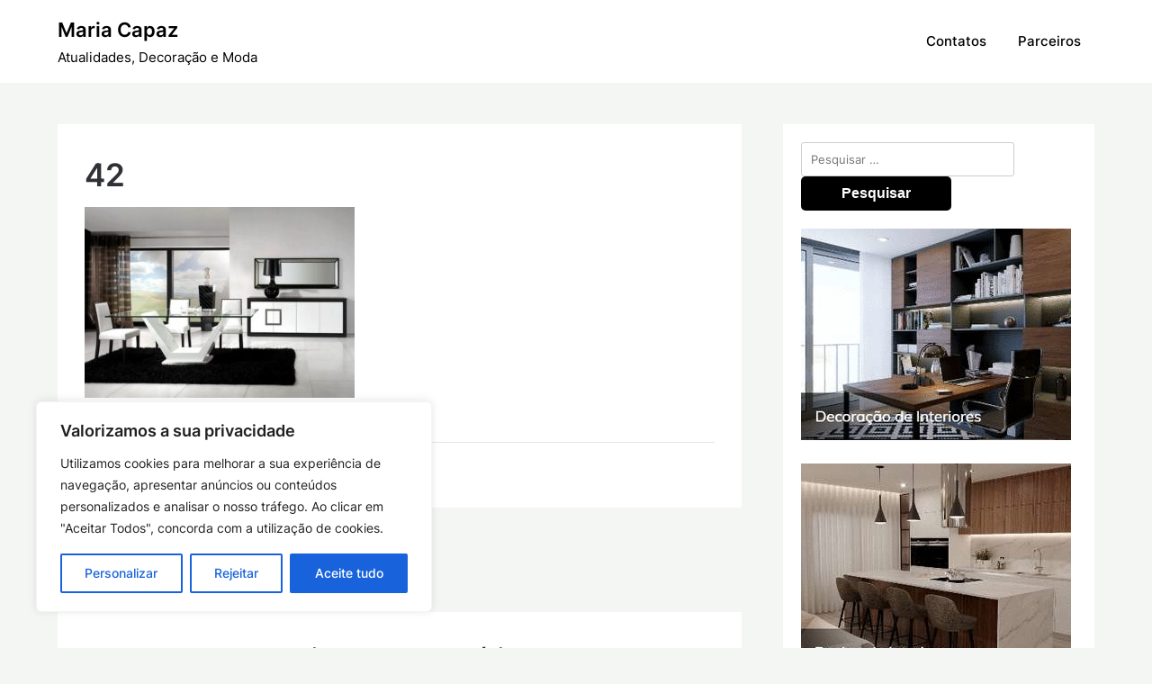

--- FILE ---
content_type: text/html; charset=utf-8
request_url: https://www.google.com/recaptcha/api2/anchor?ar=1&k=6LcJ0wohAAAAAH0uQsUyJ4rDEcvyPnuGffzRIkZr&co=aHR0cHM6Ly9tYXJpYWNhcGF6LnB0OjQ0Mw..&hl=en&v=PoyoqOPhxBO7pBk68S4YbpHZ&size=invisible&anchor-ms=20000&execute-ms=30000&cb=f79red5q7ilu
body_size: 48665
content:
<!DOCTYPE HTML><html dir="ltr" lang="en"><head><meta http-equiv="Content-Type" content="text/html; charset=UTF-8">
<meta http-equiv="X-UA-Compatible" content="IE=edge">
<title>reCAPTCHA</title>
<style type="text/css">
/* cyrillic-ext */
@font-face {
  font-family: 'Roboto';
  font-style: normal;
  font-weight: 400;
  font-stretch: 100%;
  src: url(//fonts.gstatic.com/s/roboto/v48/KFO7CnqEu92Fr1ME7kSn66aGLdTylUAMa3GUBHMdazTgWw.woff2) format('woff2');
  unicode-range: U+0460-052F, U+1C80-1C8A, U+20B4, U+2DE0-2DFF, U+A640-A69F, U+FE2E-FE2F;
}
/* cyrillic */
@font-face {
  font-family: 'Roboto';
  font-style: normal;
  font-weight: 400;
  font-stretch: 100%;
  src: url(//fonts.gstatic.com/s/roboto/v48/KFO7CnqEu92Fr1ME7kSn66aGLdTylUAMa3iUBHMdazTgWw.woff2) format('woff2');
  unicode-range: U+0301, U+0400-045F, U+0490-0491, U+04B0-04B1, U+2116;
}
/* greek-ext */
@font-face {
  font-family: 'Roboto';
  font-style: normal;
  font-weight: 400;
  font-stretch: 100%;
  src: url(//fonts.gstatic.com/s/roboto/v48/KFO7CnqEu92Fr1ME7kSn66aGLdTylUAMa3CUBHMdazTgWw.woff2) format('woff2');
  unicode-range: U+1F00-1FFF;
}
/* greek */
@font-face {
  font-family: 'Roboto';
  font-style: normal;
  font-weight: 400;
  font-stretch: 100%;
  src: url(//fonts.gstatic.com/s/roboto/v48/KFO7CnqEu92Fr1ME7kSn66aGLdTylUAMa3-UBHMdazTgWw.woff2) format('woff2');
  unicode-range: U+0370-0377, U+037A-037F, U+0384-038A, U+038C, U+038E-03A1, U+03A3-03FF;
}
/* math */
@font-face {
  font-family: 'Roboto';
  font-style: normal;
  font-weight: 400;
  font-stretch: 100%;
  src: url(//fonts.gstatic.com/s/roboto/v48/KFO7CnqEu92Fr1ME7kSn66aGLdTylUAMawCUBHMdazTgWw.woff2) format('woff2');
  unicode-range: U+0302-0303, U+0305, U+0307-0308, U+0310, U+0312, U+0315, U+031A, U+0326-0327, U+032C, U+032F-0330, U+0332-0333, U+0338, U+033A, U+0346, U+034D, U+0391-03A1, U+03A3-03A9, U+03B1-03C9, U+03D1, U+03D5-03D6, U+03F0-03F1, U+03F4-03F5, U+2016-2017, U+2034-2038, U+203C, U+2040, U+2043, U+2047, U+2050, U+2057, U+205F, U+2070-2071, U+2074-208E, U+2090-209C, U+20D0-20DC, U+20E1, U+20E5-20EF, U+2100-2112, U+2114-2115, U+2117-2121, U+2123-214F, U+2190, U+2192, U+2194-21AE, U+21B0-21E5, U+21F1-21F2, U+21F4-2211, U+2213-2214, U+2216-22FF, U+2308-230B, U+2310, U+2319, U+231C-2321, U+2336-237A, U+237C, U+2395, U+239B-23B7, U+23D0, U+23DC-23E1, U+2474-2475, U+25AF, U+25B3, U+25B7, U+25BD, U+25C1, U+25CA, U+25CC, U+25FB, U+266D-266F, U+27C0-27FF, U+2900-2AFF, U+2B0E-2B11, U+2B30-2B4C, U+2BFE, U+3030, U+FF5B, U+FF5D, U+1D400-1D7FF, U+1EE00-1EEFF;
}
/* symbols */
@font-face {
  font-family: 'Roboto';
  font-style: normal;
  font-weight: 400;
  font-stretch: 100%;
  src: url(//fonts.gstatic.com/s/roboto/v48/KFO7CnqEu92Fr1ME7kSn66aGLdTylUAMaxKUBHMdazTgWw.woff2) format('woff2');
  unicode-range: U+0001-000C, U+000E-001F, U+007F-009F, U+20DD-20E0, U+20E2-20E4, U+2150-218F, U+2190, U+2192, U+2194-2199, U+21AF, U+21E6-21F0, U+21F3, U+2218-2219, U+2299, U+22C4-22C6, U+2300-243F, U+2440-244A, U+2460-24FF, U+25A0-27BF, U+2800-28FF, U+2921-2922, U+2981, U+29BF, U+29EB, U+2B00-2BFF, U+4DC0-4DFF, U+FFF9-FFFB, U+10140-1018E, U+10190-1019C, U+101A0, U+101D0-101FD, U+102E0-102FB, U+10E60-10E7E, U+1D2C0-1D2D3, U+1D2E0-1D37F, U+1F000-1F0FF, U+1F100-1F1AD, U+1F1E6-1F1FF, U+1F30D-1F30F, U+1F315, U+1F31C, U+1F31E, U+1F320-1F32C, U+1F336, U+1F378, U+1F37D, U+1F382, U+1F393-1F39F, U+1F3A7-1F3A8, U+1F3AC-1F3AF, U+1F3C2, U+1F3C4-1F3C6, U+1F3CA-1F3CE, U+1F3D4-1F3E0, U+1F3ED, U+1F3F1-1F3F3, U+1F3F5-1F3F7, U+1F408, U+1F415, U+1F41F, U+1F426, U+1F43F, U+1F441-1F442, U+1F444, U+1F446-1F449, U+1F44C-1F44E, U+1F453, U+1F46A, U+1F47D, U+1F4A3, U+1F4B0, U+1F4B3, U+1F4B9, U+1F4BB, U+1F4BF, U+1F4C8-1F4CB, U+1F4D6, U+1F4DA, U+1F4DF, U+1F4E3-1F4E6, U+1F4EA-1F4ED, U+1F4F7, U+1F4F9-1F4FB, U+1F4FD-1F4FE, U+1F503, U+1F507-1F50B, U+1F50D, U+1F512-1F513, U+1F53E-1F54A, U+1F54F-1F5FA, U+1F610, U+1F650-1F67F, U+1F687, U+1F68D, U+1F691, U+1F694, U+1F698, U+1F6AD, U+1F6B2, U+1F6B9-1F6BA, U+1F6BC, U+1F6C6-1F6CF, U+1F6D3-1F6D7, U+1F6E0-1F6EA, U+1F6F0-1F6F3, U+1F6F7-1F6FC, U+1F700-1F7FF, U+1F800-1F80B, U+1F810-1F847, U+1F850-1F859, U+1F860-1F887, U+1F890-1F8AD, U+1F8B0-1F8BB, U+1F8C0-1F8C1, U+1F900-1F90B, U+1F93B, U+1F946, U+1F984, U+1F996, U+1F9E9, U+1FA00-1FA6F, U+1FA70-1FA7C, U+1FA80-1FA89, U+1FA8F-1FAC6, U+1FACE-1FADC, U+1FADF-1FAE9, U+1FAF0-1FAF8, U+1FB00-1FBFF;
}
/* vietnamese */
@font-face {
  font-family: 'Roboto';
  font-style: normal;
  font-weight: 400;
  font-stretch: 100%;
  src: url(//fonts.gstatic.com/s/roboto/v48/KFO7CnqEu92Fr1ME7kSn66aGLdTylUAMa3OUBHMdazTgWw.woff2) format('woff2');
  unicode-range: U+0102-0103, U+0110-0111, U+0128-0129, U+0168-0169, U+01A0-01A1, U+01AF-01B0, U+0300-0301, U+0303-0304, U+0308-0309, U+0323, U+0329, U+1EA0-1EF9, U+20AB;
}
/* latin-ext */
@font-face {
  font-family: 'Roboto';
  font-style: normal;
  font-weight: 400;
  font-stretch: 100%;
  src: url(//fonts.gstatic.com/s/roboto/v48/KFO7CnqEu92Fr1ME7kSn66aGLdTylUAMa3KUBHMdazTgWw.woff2) format('woff2');
  unicode-range: U+0100-02BA, U+02BD-02C5, U+02C7-02CC, U+02CE-02D7, U+02DD-02FF, U+0304, U+0308, U+0329, U+1D00-1DBF, U+1E00-1E9F, U+1EF2-1EFF, U+2020, U+20A0-20AB, U+20AD-20C0, U+2113, U+2C60-2C7F, U+A720-A7FF;
}
/* latin */
@font-face {
  font-family: 'Roboto';
  font-style: normal;
  font-weight: 400;
  font-stretch: 100%;
  src: url(//fonts.gstatic.com/s/roboto/v48/KFO7CnqEu92Fr1ME7kSn66aGLdTylUAMa3yUBHMdazQ.woff2) format('woff2');
  unicode-range: U+0000-00FF, U+0131, U+0152-0153, U+02BB-02BC, U+02C6, U+02DA, U+02DC, U+0304, U+0308, U+0329, U+2000-206F, U+20AC, U+2122, U+2191, U+2193, U+2212, U+2215, U+FEFF, U+FFFD;
}
/* cyrillic-ext */
@font-face {
  font-family: 'Roboto';
  font-style: normal;
  font-weight: 500;
  font-stretch: 100%;
  src: url(//fonts.gstatic.com/s/roboto/v48/KFO7CnqEu92Fr1ME7kSn66aGLdTylUAMa3GUBHMdazTgWw.woff2) format('woff2');
  unicode-range: U+0460-052F, U+1C80-1C8A, U+20B4, U+2DE0-2DFF, U+A640-A69F, U+FE2E-FE2F;
}
/* cyrillic */
@font-face {
  font-family: 'Roboto';
  font-style: normal;
  font-weight: 500;
  font-stretch: 100%;
  src: url(//fonts.gstatic.com/s/roboto/v48/KFO7CnqEu92Fr1ME7kSn66aGLdTylUAMa3iUBHMdazTgWw.woff2) format('woff2');
  unicode-range: U+0301, U+0400-045F, U+0490-0491, U+04B0-04B1, U+2116;
}
/* greek-ext */
@font-face {
  font-family: 'Roboto';
  font-style: normal;
  font-weight: 500;
  font-stretch: 100%;
  src: url(//fonts.gstatic.com/s/roboto/v48/KFO7CnqEu92Fr1ME7kSn66aGLdTylUAMa3CUBHMdazTgWw.woff2) format('woff2');
  unicode-range: U+1F00-1FFF;
}
/* greek */
@font-face {
  font-family: 'Roboto';
  font-style: normal;
  font-weight: 500;
  font-stretch: 100%;
  src: url(//fonts.gstatic.com/s/roboto/v48/KFO7CnqEu92Fr1ME7kSn66aGLdTylUAMa3-UBHMdazTgWw.woff2) format('woff2');
  unicode-range: U+0370-0377, U+037A-037F, U+0384-038A, U+038C, U+038E-03A1, U+03A3-03FF;
}
/* math */
@font-face {
  font-family: 'Roboto';
  font-style: normal;
  font-weight: 500;
  font-stretch: 100%;
  src: url(//fonts.gstatic.com/s/roboto/v48/KFO7CnqEu92Fr1ME7kSn66aGLdTylUAMawCUBHMdazTgWw.woff2) format('woff2');
  unicode-range: U+0302-0303, U+0305, U+0307-0308, U+0310, U+0312, U+0315, U+031A, U+0326-0327, U+032C, U+032F-0330, U+0332-0333, U+0338, U+033A, U+0346, U+034D, U+0391-03A1, U+03A3-03A9, U+03B1-03C9, U+03D1, U+03D5-03D6, U+03F0-03F1, U+03F4-03F5, U+2016-2017, U+2034-2038, U+203C, U+2040, U+2043, U+2047, U+2050, U+2057, U+205F, U+2070-2071, U+2074-208E, U+2090-209C, U+20D0-20DC, U+20E1, U+20E5-20EF, U+2100-2112, U+2114-2115, U+2117-2121, U+2123-214F, U+2190, U+2192, U+2194-21AE, U+21B0-21E5, U+21F1-21F2, U+21F4-2211, U+2213-2214, U+2216-22FF, U+2308-230B, U+2310, U+2319, U+231C-2321, U+2336-237A, U+237C, U+2395, U+239B-23B7, U+23D0, U+23DC-23E1, U+2474-2475, U+25AF, U+25B3, U+25B7, U+25BD, U+25C1, U+25CA, U+25CC, U+25FB, U+266D-266F, U+27C0-27FF, U+2900-2AFF, U+2B0E-2B11, U+2B30-2B4C, U+2BFE, U+3030, U+FF5B, U+FF5D, U+1D400-1D7FF, U+1EE00-1EEFF;
}
/* symbols */
@font-face {
  font-family: 'Roboto';
  font-style: normal;
  font-weight: 500;
  font-stretch: 100%;
  src: url(//fonts.gstatic.com/s/roboto/v48/KFO7CnqEu92Fr1ME7kSn66aGLdTylUAMaxKUBHMdazTgWw.woff2) format('woff2');
  unicode-range: U+0001-000C, U+000E-001F, U+007F-009F, U+20DD-20E0, U+20E2-20E4, U+2150-218F, U+2190, U+2192, U+2194-2199, U+21AF, U+21E6-21F0, U+21F3, U+2218-2219, U+2299, U+22C4-22C6, U+2300-243F, U+2440-244A, U+2460-24FF, U+25A0-27BF, U+2800-28FF, U+2921-2922, U+2981, U+29BF, U+29EB, U+2B00-2BFF, U+4DC0-4DFF, U+FFF9-FFFB, U+10140-1018E, U+10190-1019C, U+101A0, U+101D0-101FD, U+102E0-102FB, U+10E60-10E7E, U+1D2C0-1D2D3, U+1D2E0-1D37F, U+1F000-1F0FF, U+1F100-1F1AD, U+1F1E6-1F1FF, U+1F30D-1F30F, U+1F315, U+1F31C, U+1F31E, U+1F320-1F32C, U+1F336, U+1F378, U+1F37D, U+1F382, U+1F393-1F39F, U+1F3A7-1F3A8, U+1F3AC-1F3AF, U+1F3C2, U+1F3C4-1F3C6, U+1F3CA-1F3CE, U+1F3D4-1F3E0, U+1F3ED, U+1F3F1-1F3F3, U+1F3F5-1F3F7, U+1F408, U+1F415, U+1F41F, U+1F426, U+1F43F, U+1F441-1F442, U+1F444, U+1F446-1F449, U+1F44C-1F44E, U+1F453, U+1F46A, U+1F47D, U+1F4A3, U+1F4B0, U+1F4B3, U+1F4B9, U+1F4BB, U+1F4BF, U+1F4C8-1F4CB, U+1F4D6, U+1F4DA, U+1F4DF, U+1F4E3-1F4E6, U+1F4EA-1F4ED, U+1F4F7, U+1F4F9-1F4FB, U+1F4FD-1F4FE, U+1F503, U+1F507-1F50B, U+1F50D, U+1F512-1F513, U+1F53E-1F54A, U+1F54F-1F5FA, U+1F610, U+1F650-1F67F, U+1F687, U+1F68D, U+1F691, U+1F694, U+1F698, U+1F6AD, U+1F6B2, U+1F6B9-1F6BA, U+1F6BC, U+1F6C6-1F6CF, U+1F6D3-1F6D7, U+1F6E0-1F6EA, U+1F6F0-1F6F3, U+1F6F7-1F6FC, U+1F700-1F7FF, U+1F800-1F80B, U+1F810-1F847, U+1F850-1F859, U+1F860-1F887, U+1F890-1F8AD, U+1F8B0-1F8BB, U+1F8C0-1F8C1, U+1F900-1F90B, U+1F93B, U+1F946, U+1F984, U+1F996, U+1F9E9, U+1FA00-1FA6F, U+1FA70-1FA7C, U+1FA80-1FA89, U+1FA8F-1FAC6, U+1FACE-1FADC, U+1FADF-1FAE9, U+1FAF0-1FAF8, U+1FB00-1FBFF;
}
/* vietnamese */
@font-face {
  font-family: 'Roboto';
  font-style: normal;
  font-weight: 500;
  font-stretch: 100%;
  src: url(//fonts.gstatic.com/s/roboto/v48/KFO7CnqEu92Fr1ME7kSn66aGLdTylUAMa3OUBHMdazTgWw.woff2) format('woff2');
  unicode-range: U+0102-0103, U+0110-0111, U+0128-0129, U+0168-0169, U+01A0-01A1, U+01AF-01B0, U+0300-0301, U+0303-0304, U+0308-0309, U+0323, U+0329, U+1EA0-1EF9, U+20AB;
}
/* latin-ext */
@font-face {
  font-family: 'Roboto';
  font-style: normal;
  font-weight: 500;
  font-stretch: 100%;
  src: url(//fonts.gstatic.com/s/roboto/v48/KFO7CnqEu92Fr1ME7kSn66aGLdTylUAMa3KUBHMdazTgWw.woff2) format('woff2');
  unicode-range: U+0100-02BA, U+02BD-02C5, U+02C7-02CC, U+02CE-02D7, U+02DD-02FF, U+0304, U+0308, U+0329, U+1D00-1DBF, U+1E00-1E9F, U+1EF2-1EFF, U+2020, U+20A0-20AB, U+20AD-20C0, U+2113, U+2C60-2C7F, U+A720-A7FF;
}
/* latin */
@font-face {
  font-family: 'Roboto';
  font-style: normal;
  font-weight: 500;
  font-stretch: 100%;
  src: url(//fonts.gstatic.com/s/roboto/v48/KFO7CnqEu92Fr1ME7kSn66aGLdTylUAMa3yUBHMdazQ.woff2) format('woff2');
  unicode-range: U+0000-00FF, U+0131, U+0152-0153, U+02BB-02BC, U+02C6, U+02DA, U+02DC, U+0304, U+0308, U+0329, U+2000-206F, U+20AC, U+2122, U+2191, U+2193, U+2212, U+2215, U+FEFF, U+FFFD;
}
/* cyrillic-ext */
@font-face {
  font-family: 'Roboto';
  font-style: normal;
  font-weight: 900;
  font-stretch: 100%;
  src: url(//fonts.gstatic.com/s/roboto/v48/KFO7CnqEu92Fr1ME7kSn66aGLdTylUAMa3GUBHMdazTgWw.woff2) format('woff2');
  unicode-range: U+0460-052F, U+1C80-1C8A, U+20B4, U+2DE0-2DFF, U+A640-A69F, U+FE2E-FE2F;
}
/* cyrillic */
@font-face {
  font-family: 'Roboto';
  font-style: normal;
  font-weight: 900;
  font-stretch: 100%;
  src: url(//fonts.gstatic.com/s/roboto/v48/KFO7CnqEu92Fr1ME7kSn66aGLdTylUAMa3iUBHMdazTgWw.woff2) format('woff2');
  unicode-range: U+0301, U+0400-045F, U+0490-0491, U+04B0-04B1, U+2116;
}
/* greek-ext */
@font-face {
  font-family: 'Roboto';
  font-style: normal;
  font-weight: 900;
  font-stretch: 100%;
  src: url(//fonts.gstatic.com/s/roboto/v48/KFO7CnqEu92Fr1ME7kSn66aGLdTylUAMa3CUBHMdazTgWw.woff2) format('woff2');
  unicode-range: U+1F00-1FFF;
}
/* greek */
@font-face {
  font-family: 'Roboto';
  font-style: normal;
  font-weight: 900;
  font-stretch: 100%;
  src: url(//fonts.gstatic.com/s/roboto/v48/KFO7CnqEu92Fr1ME7kSn66aGLdTylUAMa3-UBHMdazTgWw.woff2) format('woff2');
  unicode-range: U+0370-0377, U+037A-037F, U+0384-038A, U+038C, U+038E-03A1, U+03A3-03FF;
}
/* math */
@font-face {
  font-family: 'Roboto';
  font-style: normal;
  font-weight: 900;
  font-stretch: 100%;
  src: url(//fonts.gstatic.com/s/roboto/v48/KFO7CnqEu92Fr1ME7kSn66aGLdTylUAMawCUBHMdazTgWw.woff2) format('woff2');
  unicode-range: U+0302-0303, U+0305, U+0307-0308, U+0310, U+0312, U+0315, U+031A, U+0326-0327, U+032C, U+032F-0330, U+0332-0333, U+0338, U+033A, U+0346, U+034D, U+0391-03A1, U+03A3-03A9, U+03B1-03C9, U+03D1, U+03D5-03D6, U+03F0-03F1, U+03F4-03F5, U+2016-2017, U+2034-2038, U+203C, U+2040, U+2043, U+2047, U+2050, U+2057, U+205F, U+2070-2071, U+2074-208E, U+2090-209C, U+20D0-20DC, U+20E1, U+20E5-20EF, U+2100-2112, U+2114-2115, U+2117-2121, U+2123-214F, U+2190, U+2192, U+2194-21AE, U+21B0-21E5, U+21F1-21F2, U+21F4-2211, U+2213-2214, U+2216-22FF, U+2308-230B, U+2310, U+2319, U+231C-2321, U+2336-237A, U+237C, U+2395, U+239B-23B7, U+23D0, U+23DC-23E1, U+2474-2475, U+25AF, U+25B3, U+25B7, U+25BD, U+25C1, U+25CA, U+25CC, U+25FB, U+266D-266F, U+27C0-27FF, U+2900-2AFF, U+2B0E-2B11, U+2B30-2B4C, U+2BFE, U+3030, U+FF5B, U+FF5D, U+1D400-1D7FF, U+1EE00-1EEFF;
}
/* symbols */
@font-face {
  font-family: 'Roboto';
  font-style: normal;
  font-weight: 900;
  font-stretch: 100%;
  src: url(//fonts.gstatic.com/s/roboto/v48/KFO7CnqEu92Fr1ME7kSn66aGLdTylUAMaxKUBHMdazTgWw.woff2) format('woff2');
  unicode-range: U+0001-000C, U+000E-001F, U+007F-009F, U+20DD-20E0, U+20E2-20E4, U+2150-218F, U+2190, U+2192, U+2194-2199, U+21AF, U+21E6-21F0, U+21F3, U+2218-2219, U+2299, U+22C4-22C6, U+2300-243F, U+2440-244A, U+2460-24FF, U+25A0-27BF, U+2800-28FF, U+2921-2922, U+2981, U+29BF, U+29EB, U+2B00-2BFF, U+4DC0-4DFF, U+FFF9-FFFB, U+10140-1018E, U+10190-1019C, U+101A0, U+101D0-101FD, U+102E0-102FB, U+10E60-10E7E, U+1D2C0-1D2D3, U+1D2E0-1D37F, U+1F000-1F0FF, U+1F100-1F1AD, U+1F1E6-1F1FF, U+1F30D-1F30F, U+1F315, U+1F31C, U+1F31E, U+1F320-1F32C, U+1F336, U+1F378, U+1F37D, U+1F382, U+1F393-1F39F, U+1F3A7-1F3A8, U+1F3AC-1F3AF, U+1F3C2, U+1F3C4-1F3C6, U+1F3CA-1F3CE, U+1F3D4-1F3E0, U+1F3ED, U+1F3F1-1F3F3, U+1F3F5-1F3F7, U+1F408, U+1F415, U+1F41F, U+1F426, U+1F43F, U+1F441-1F442, U+1F444, U+1F446-1F449, U+1F44C-1F44E, U+1F453, U+1F46A, U+1F47D, U+1F4A3, U+1F4B0, U+1F4B3, U+1F4B9, U+1F4BB, U+1F4BF, U+1F4C8-1F4CB, U+1F4D6, U+1F4DA, U+1F4DF, U+1F4E3-1F4E6, U+1F4EA-1F4ED, U+1F4F7, U+1F4F9-1F4FB, U+1F4FD-1F4FE, U+1F503, U+1F507-1F50B, U+1F50D, U+1F512-1F513, U+1F53E-1F54A, U+1F54F-1F5FA, U+1F610, U+1F650-1F67F, U+1F687, U+1F68D, U+1F691, U+1F694, U+1F698, U+1F6AD, U+1F6B2, U+1F6B9-1F6BA, U+1F6BC, U+1F6C6-1F6CF, U+1F6D3-1F6D7, U+1F6E0-1F6EA, U+1F6F0-1F6F3, U+1F6F7-1F6FC, U+1F700-1F7FF, U+1F800-1F80B, U+1F810-1F847, U+1F850-1F859, U+1F860-1F887, U+1F890-1F8AD, U+1F8B0-1F8BB, U+1F8C0-1F8C1, U+1F900-1F90B, U+1F93B, U+1F946, U+1F984, U+1F996, U+1F9E9, U+1FA00-1FA6F, U+1FA70-1FA7C, U+1FA80-1FA89, U+1FA8F-1FAC6, U+1FACE-1FADC, U+1FADF-1FAE9, U+1FAF0-1FAF8, U+1FB00-1FBFF;
}
/* vietnamese */
@font-face {
  font-family: 'Roboto';
  font-style: normal;
  font-weight: 900;
  font-stretch: 100%;
  src: url(//fonts.gstatic.com/s/roboto/v48/KFO7CnqEu92Fr1ME7kSn66aGLdTylUAMa3OUBHMdazTgWw.woff2) format('woff2');
  unicode-range: U+0102-0103, U+0110-0111, U+0128-0129, U+0168-0169, U+01A0-01A1, U+01AF-01B0, U+0300-0301, U+0303-0304, U+0308-0309, U+0323, U+0329, U+1EA0-1EF9, U+20AB;
}
/* latin-ext */
@font-face {
  font-family: 'Roboto';
  font-style: normal;
  font-weight: 900;
  font-stretch: 100%;
  src: url(//fonts.gstatic.com/s/roboto/v48/KFO7CnqEu92Fr1ME7kSn66aGLdTylUAMa3KUBHMdazTgWw.woff2) format('woff2');
  unicode-range: U+0100-02BA, U+02BD-02C5, U+02C7-02CC, U+02CE-02D7, U+02DD-02FF, U+0304, U+0308, U+0329, U+1D00-1DBF, U+1E00-1E9F, U+1EF2-1EFF, U+2020, U+20A0-20AB, U+20AD-20C0, U+2113, U+2C60-2C7F, U+A720-A7FF;
}
/* latin */
@font-face {
  font-family: 'Roboto';
  font-style: normal;
  font-weight: 900;
  font-stretch: 100%;
  src: url(//fonts.gstatic.com/s/roboto/v48/KFO7CnqEu92Fr1ME7kSn66aGLdTylUAMa3yUBHMdazQ.woff2) format('woff2');
  unicode-range: U+0000-00FF, U+0131, U+0152-0153, U+02BB-02BC, U+02C6, U+02DA, U+02DC, U+0304, U+0308, U+0329, U+2000-206F, U+20AC, U+2122, U+2191, U+2193, U+2212, U+2215, U+FEFF, U+FFFD;
}

</style>
<link rel="stylesheet" type="text/css" href="https://www.gstatic.com/recaptcha/releases/PoyoqOPhxBO7pBk68S4YbpHZ/styles__ltr.css">
<script nonce="zgidepYf8Uyy5zpsZym8BA" type="text/javascript">window['__recaptcha_api'] = 'https://www.google.com/recaptcha/api2/';</script>
<script type="text/javascript" src="https://www.gstatic.com/recaptcha/releases/PoyoqOPhxBO7pBk68S4YbpHZ/recaptcha__en.js" nonce="zgidepYf8Uyy5zpsZym8BA">
      
    </script></head>
<body><div id="rc-anchor-alert" class="rc-anchor-alert"></div>
<input type="hidden" id="recaptcha-token" value="[base64]">
<script type="text/javascript" nonce="zgidepYf8Uyy5zpsZym8BA">
      recaptcha.anchor.Main.init("[\x22ainput\x22,[\x22bgdata\x22,\x22\x22,\[base64]/[base64]/[base64]/bmV3IHJbeF0oY1swXSk6RT09Mj9uZXcgclt4XShjWzBdLGNbMV0pOkU9PTM/bmV3IHJbeF0oY1swXSxjWzFdLGNbMl0pOkU9PTQ/[base64]/[base64]/[base64]/[base64]/[base64]/[base64]/[base64]/[base64]\x22,\[base64]\\u003d\x22,\x22dMOfwoPDmcKiL8OKwqHCg8KXw7vCgB7DocORBnV7UkbCnVhnwq5Rwrksw4fCmFFOIcKYfcOrA8OCwps0T8OOwqrCuMKnGDLDvcK/w4gINcKURmJdwoBsEcOCRh43Slcbw6E/[base64]/F2nDiMOWwq46WUvDiMO7MiXCiMK/SwjDtcKjwpBlwqLDilLDmSNfw6swHcOIwrxPw5RkMsOxTEgRYnsATsOWcHABeMOhw7kTXBjDsl/CtwARTzwnw5HCqsKoRsK1w6FuEcKhwrYmeTzCi0bCgnpOwrhcw6/[base64]/DtMO0LhItHMO9RjfCvnHCisO9wpROwrYXwo0/w6rDosOJw5HCq3jDswXDgMOecMKdIi1mR1jDvg/Dl8KxE2deWxpIL2vCqyt5QmkSw5fCssKTPsKeDAsJw6zDuWrDhwTCq8OOw7XCnx4qdsOkwpMZSMKdZh3CmF7Ck8KrwrhzwoDDkmnCqsKkblMPw43DvMO4b8OsIMO+wpLDql3CqWAVUVzCrcOJw6LCpMKDNE/DusOawr3CqEJ0aUTCjMOKM8KFCTLDjcOFBMOiGnzDusOvK8K3bzXDlcKvCcOVw5kvw7BZwqnDtMKzIcKRw7kKw794UhLCkcOfYMK/wp7CgsOCw5xtw6jCt8ONUGgywq3DocOUwo9vw6fDuMO8w6dBwqXCuVbDl1VJbzpzw588woHDhUvCvRHCtltlV2IdZMOhMMOZwqfCmi3DsDDDncOQSWkUQ8KVcAQXw7M9R0FLwq4ewqTCnsKtw4rDocOiWHd+w6XCuMOZw5t5JcKMEDfCrcO6w7sywo4PYB/DrcOLIB9cBy/DjgPCo1Euw5IFwq8ZOsKKwrRNZsOXw78OXMOww6YxInM2ORZMw5PCvT1Jb0bCiUg8NsK9YAcUC21/UUhzEsO4w5vCncKYwrVDwqcyW8KODcOgwpMOwpTDrcOcHDowDCXDi8Ouw4NUXcOOwr/CnmN5w4rDlTTCpMKLDsKgw4xqGn0uJClzwo17ZTrDpcK7EcOeXsK6RMKBwp7DosOEVnhdDi/DscOqQGrDn0bDgjguw45zMMO7wqN1w6/CmW1Hw5HDicKbwq5xH8KPwo3CtgzDjMOnwrwTNToow6PCu8K7wpzDrmU6VmcPaWzCtcOqw7HCqMOgw4Flw70yw53CicOow7lHbkDCskbDo29ODXDDtMK+GsKyKU4zw5HDhE8aehTCp8Kywr1HeMO7RRJleWRDwrN+wqDCocOSw7XDjDQJw5DCiMOcw5/[base64]/DmsOpwozCh2A7RV4Zw6oqwocgw7rCrXjDiMK0wonDszEgIzE8wr8KLAkQQx7CtcO9DcKeOGBGGBXDrMKPFEjDlcKpW3jDosOmIcO/wqUxwp4vdC3CjsKnwpHCmsO2w4fDjMOuw4jCmsO2wrzCtsOjYMOzRwvDpUfCksOjZ8Oswp4SfxFjL3fDtDc0XnPCrRgEw5MUSHp/[base64]/[base64]/[base64]/CokBMUWBFSsO+Y1XCqsO9TFJKw6jCusKZw5h3NT/[base64]/[base64]/DgwHCtSfDt2DDnMKrVsK0w7MhTAY0w5Viw5IkwpFHUgrCkcO9eFLCjBx6GsKiw4rCuzt7ZnLDlz3CrsKMwrQ4woEjKHBbWcKYwqNnw5BAw6AtVysZasOrwoNFw7/[base64]/[base64]/DrsKnw450fBlGwr9tDkjDlz7Ct1U5w73DoynCkMK0HsOew70vw4xIehYZBwFjw6/DlBN/wrjCiCjCvXJ+ZDTCk8OkdEPCmsK2ScO8woY/woTCn2dowoA3w5ljw5fCrsO3dEnCicKMw63DuBbDgcKGwpHDrsO2R8OQw4PCtzwzLMKXw7MmO043wqjDvSPDtzcPJ1DCqjDDoVNaKsKYFgcCwoMMw6p8wp7CnTvChQ/[base64]/DhlrDmkfDksOOZMOBw5EbwpZ4BlbDrGPDlhVhXTfCnlrDlMK4NzrCilhWwojCu8Ogw7rCtFE8wr1JMFDDnAlzw47DpcOxLsOORzI1AmfCuhzChsOhwqnDrcOMwpLDpsO3wqJlwq/CksO6WBISwpxOw7vCmyzDl8Ouw6pdXcOnw4ENEMKow4duw6sHAnzDu8KQIsK6WcORwpfDscOOwrVcV1MNw6bDqEVtbHLDmMOaYEAywpzDr8Okw7EdacOHb2hhMsOBJcOwwqbCncOuXsKKwpvDscK9bsKSDMO3QiNHw7Q/SwU1GcOnClxPUAPCiMK4w6cufGl2GsKdw4bCmQsGLAJQPsKFw4bCn8OKwofDm8KiKsOXw5DDr8K5fVTCq8Odw6zCtMK4wq5vIMOjwqDDmzLDhD3CtcKHw57CgHrCtHo+BhsMw7c5csOfKMKawp5bw7Ydwp/DrMO2w5oUw77DlEAlw7QwQ8Ktf2vDjTsEwrhdwqxXWhnDpAE3wq4OZsOBwooDJ8Ouwq0Lw7N7S8KGQ14BO8K4CsK1J19xw7EiQkHChsO5M8Kdw53CsAzDhGvCosOEw7TDogFMdMOIwpDCrMOnM8KXwp19wpjCq8OfasKQbsOpw4DDrcOiJnQXwow2BcKARsOSw6/[base64]/CtEg+wrjCtW7DiMOUMMO+D2RfOCrCh8Krwqd2w79lw51JwpbDlsOtcsKwUsKCwrItdSMDXsOgdWwuwogFB20iwocZwo91Shs+BAdSwojDnSfDg1PCu8OAwrFhw6rCmQHDgsOCS2LDoxpQwrLCu2FBehXDqyZKw7rDmlohwq/[base64]/CuXrCsjTCuDzCtsOuKsOhA8Oiw5rCr8K5Oh/Ds8OVw5hhM2nDkMO4OcKrB8OkOMOpblLDl1fCrwfDtQ0/JXA4XXg8w5Naw53Chi3DgMKsSl4vOzjCh8KJw54sw792aR7CqsOZwp7DmMOEw53ClDfDisO/w4YLwpXDjsKgw4JSLyPDpcKsRsOBIMK/[base64]/[base64]/[base64]/Cr8KIw5k8w752w51CYknCmMOXwr1EwrHDoTXDumDCgcOrYMKgZX0/VzZOw4LDhT4Jwp/DmsKEwozDiDprIxTCmMOxH8OVwotYSjlad8OmacOFEA87WUvDvcO3cG9/[base64]/CrMKAw6ZEwrDDsx/DhcO0ejPCgsKKcWU/wq3Dl8Kcw7kDwqDCrW3Cm8OMw7gbwqjCncO+bMKBw4kcJVlUNy7Ds8KvKMKcwqjCk3bDg8KRwpfCvMKlwobDgBEnGBLCuSTCmmkmKgQcwqwAcMK/O1NIw7vChAvDtnPCvMK4IMKew6EkZ8OzwqbCkkfDjSIhw4zCh8K0JXUXwqnDsU1KYsO3KnLDkMKkJMOkwq1awo8SwqVEw5jDkgbDnsKLw6Iuwo3Cv8K+w7YJYxXCuQ7Cm8Orw6dGw7bCozrCu8OYwoXCujp+AcKSwop/w58rw7d2QWXDtVFtb2bCv8OVwo3Du2Fgw7tfw7EUwrLCr8Ogc8KdJTnDvsOFw67ClcOTFcKfdS3DqTJgTMKfNTBkwp/Dk07Dh8Ofwoh8Kgwbw5Apw47DjMKBwofDicKrwqkrC8O2w7Rvw5XDhMOzIsKmwognaETCmVbCkMO0wqPCsT8Kw69iDMOTw6bDgsOya8Kfw7x/[base64]/NMKfaMKGwpvDtMO8HMOZw5nCn8KNwowockXDiELDgBx2w7RBUcOuwoZmA8OQw4URYsKYHsOswpEHw79lWQ/Ck8K1QhbDpQHCpRbCgMK2LMKGwpEUwrnDjEh7JQ0Fw5ZewqcOdsK3OmfDmxpaV0bDnsKOw5VMcMKlcsK5wqANbMO/[base64]/[base64]/DhsO+BToTwq7CpcORD2oSw5HCmX4MesKUDkk5Xm/DnMKLw7PChcOTE8KqJVt/[base64]/CsMOKY8KZNUFPwodiwrtJZcKUS8Oew4LDjcKEw6fDryAseMKLPn3CvEpzCgchwqd7EVAEe8KqH19Ad3RGVXN4ZxUSOsO1ElR/wobDiG/DgMK4w5k1w7rDsj3Dp39wecKLw4TCmURHMsK+NDfCpsOhwppQw5nCi2k6wprCl8Oww6fDrsORJsKSwrfDhkt2McOpwr1RwrAAwo9YDXgaHH0CK8KBwozDq8K+TcOpwqzCvjBGw6LClBlLwrRTwpgdw705d8O8NcO3wrpFRsOswpY0ThRvwrkRPkVuw5I3O8K/wrDClCDCjMKLw6/CsA/CsSPClMOne8ONO8KZwoQ9wqpVEMKJwpQKRsK3wrorw4LDshzDomV2dSrDpyxmGcKPwqbDnMOVU1zCtUtvwpI2w4sLwp7CjTsNTlXDn8OswpcPwpDDvsKhwp1HYk8lwqzDpcO3wrPDk8OFwqE3YMKpw47Dl8KPVsO1NcOuMgRNDcOew5fCkiUAwr/DoHYKw4oAw6bDsCEKR8ObGMKwY8OrOcOMw5sFVMOsGDLCrMOMcMKcwooBdHXDiMOjw67DoSTCs1sLdCooGWg1worDoF/CqyvDtcO/c3HDrgfDvkbCiAzCrsKzwr4Vw6I+c0I1wpTCmU4Vw5fDpcOGwqDDiF03wp/DjnIuVENew70uZcKVwqnDqkHDmkfDkcK4w5RdwptiYsK6w7vCqghpw5F3LAYAwptuUBc8DRtFwp5XVcKCMsK/BGkpY8K3OXTCuSTCvmnDlsOswq3ChcKnw7l7wrAfNcOXXsOxHiIGwptSwq5gLhfDjsOELEAgwrfDk2PCgSPCjkDCkhnDucOAw7FlwqBWw5pBMRrCpkTCmSjDtsOpJTo/X8KwWCMSEEDDo0YvDDLCoiRHD8OewrsXIhQZVjzDksKHBG5SwpjDry/DlsKpwq8VMnnDnMOeD3PDvTM5VcKbEHc/w5vDmkvDpMKzwoh2w7sdP8ONfXzCq8Kcwo1oeX/[base64]/[base64]/[base64]/[base64]/DisOIwoR4w4rDucOUw6bDmS3CiHPDmsKjRybDj1PDilFgwpTCvcOzw4AAwrHCjcKGLsK/[base64]/Djwc1w5bCssK2A8O6wpxQP8KOw7fCsMKIwq82w5/DvsOOw6zDucKlCsKrTSvDkMKYw6XDoR/[base64]/IDJ3wrrDsXUQbC7Cq1UeF8K6WFMFw5rCiTXDpVUMw4pNwp5fNQjDkMKmJlk9CSAAw4HDqQBUwprDmMKlABrCr8KVwq/Dqk3DiUTCucKhwpLCoMK9w4c9V8O9wqnCq0XCkUnDsXnDtSNvwqRsw6HDjlPDpQUlJcKiYsKxwodqw6NxOSrCnTpGwrl5L8KnDg1iwqMFwodJwqlPw5fDhsOow6/[base64]/DnzDnRzDohbDk8OiwobCssK7w5wfTcOpw5JlazLDpmvCi0bCtVXDqxAvckHDr8OPw4HDv8KzwpjCoH54aiLCk0FXAMKlw57CjcKOwpvCmivDujo4XGEmKEtlcEvDqhfCi8KdwoTChsK1K8OtwrfDpcODTV/DlmDDqy/[base64]/[base64]/CtcOYE8KGw7XDpMKUBcOkw7Nfw4cywrrDrQJfRyfDnGzCuBJYE8OmWcK9UMO2E8KIIMKGwpcww4PCkQrCmMOXXMOpw6LCs2/CrcOBw5dfQllTw6Vqwp3DhDDCgCnDsAAbc8O7AcOqw4RnAsKBwq8+aUTDqDBYw7PDsHTDmEsgF0vDpMOpTcO5F8O7woYXw7ktO8KHc1oHwovDqsOLw7PDssKBGnEoIsO8YMKOw4TDrMOIA8KPDMKIwp5oGcOrYcOpfcKKDsOCSMK/[base64]/DiDTChlrCnHdWw4cMwqMrw7Zqwp/CnR9Lw5d2w7vCkMOLIMK4w5UVfMKNw5XDgiPCpzpcV354BcOmZ2PCrcKnw6h7fSPCq8KGK8OsADhtwq13HmhuGU4ywqZZTGFvw4MgwoBqHcKcwo5hIMOQw6zCnEN4W8K7wpTClMOaC8OHZ8O/TnzDksKOwooyw653wqMuQ8OLw51Cw6nCrcKANsK/MUjCksOgwpfDicK5fcOfQ8O2w5YNwpA5akYRwr/CkMOCwpLCuSnDncKlw55cw5jDunbCiTBJDcOzwqjDiB9ZAlfCvGFvE8KyIMK4HsKRGVLDmghQwrXDvsKmFVTCkWEIf8OJDsKGwqEDY1bDki5AwonCrSxiwrLDrgo1fsOib8OcHSDCr8KpwpnCtBLDkSh0A8OYw4LCgsO1Iz3DkMKJKsORw7N+I13DnlZ2w4/DtGhQw41zwptfwqHCt8KJwqjCsA8cwoHDtTpXGMKVJFEHdcOjNFhkwoIuwrI4MAbCjFPCksKqw71Aw63ClsOxw6hCw7Nfw4FcwqHCicOTM8K/PhgZTCbCv8OUwrcBw7/Cj8OYwosDDUJTZBY8w7xzC8ODwqsnPcOALhAHwp7CiMOMw4jDg1x1wrkUwqrCigjDuTZlKMO7w4XDnsKZwqpcMQfDhy/Dn8KdwoJawqUmwrRowro9wrMDIxXCsREfJRsAH8OOcULDnMOxLGrCoW81FXRrw7M7wovCuDQmwrITBCbCuy1Nw47Dgyhjw7jDlE/[base64]/[base64]/Dozofw5PDjD8iOcOhV3FGaUvDrCfCpjg+w74aO1ptwo83ZMOiVDZkwoXCoCHDoMO1wp5xwpbDv8KDw6HCkz1GEMK2wrTDs8K8ecK8KzbDiQjCtDHDhMOeKcKzw7kFw6jDpCUJw6pjwo7Clzsrw7LDnhjDg8OewrvCs8KpFMO/B0V4w4fDvzw4PcKOwpskwolEw6VJGk42UcOvwqVMHio/wolAw7PCmVUvJcK1Yj0VEkrCqWXDpAUEwrFVw5jDlsOPfMKeXlgDb8OcFMK/wqM5wo1JJDHDsiFhD8KXZHDCpxPCusOxw6loEcOuV8KYw5htw41jw4DDmhthw48Pwql/[base64]/DinYhwqnDvsOQw5AawrHCj8KeCMOswoNvw6PCssKEw7PDuMKmw4fDvhDCvi3DmGdoAcKwLsOcXiVQwq9Swqpsw7rDt8KHDGrDgwpFEMKER1zDsydTN8OswrfDncOXw4HCkcO1NW/Dn8Kkw6cAw4bDsl7DijNqwqXCjUxnwovCksOXB8OOwqrDp8OBCWsew4zDm3AJa8OGwotcH8Ohw5sdBixPAcKWW8K2RDfDmEEuw5pIw6fDqsOKwqQJW8OSw7/CocO+wqbDsXbDt3Z8wrXCs8KKwoXCmMOYV8K/wogkHlUVfcOFw6vCvx8CEjrCjMOWYFZtwoDDo0lAwoAGZ8KUNcKTdsOWEjQvOMK8wrXCmHQVw4Q+CMK7wqIze3/CkMOYwrrDssObYcOFKWHDqxgvwp81w4xQMg/[base64]/Ck0B5YjFNw7TCuVI+wpJoHsONCcOuGjotAiVowpjCtH89wpnCo0vDsUnDi8K3XVvCq318PcOlw4F+w5YCKsOZOxEHUsOlRcObw5FZw6wZACZza8Olw5XChcONC8K5PGzCvcKtMcOPworDgsOdwoUdw7bDpsK1wq9mPWkPwpXChsKkZn7CscK/WsOHwpd3e8K0XBUIajbDg8KuaMKOwrvChsOXYWnCh33DlXnCrwRZacO1JMOtwrnDgMOzwqRgwqVFZmhCAMOEwpdAJsOhWwXCqMKucETDjQYdRkgDMV7CnMKYwpJwKWLDisK8eVrDuDnCssK2w4xDccOZwp/Ct8KtVMKOA0PCmcOPwoYwwqvDisKbw5TDjwHCuVgIwpoDwogtwpbCnMKDwrTDl8O/[base64]/Cp3lffy3Dsw/DvGc8asOzLMKVwoPDhsK7Y8KKwoQ0w5YBSGcVwqk8wprClsOIZ8OBw7wLwqw/EsKxwrvCj8OMwowXV8Kiwr9gwo3CkWnChMOTw43CscKPw4gVNMKoCcKtwoTCryvDgsK/w7I1Mg9TdUzCr8KLdGwRPsKIa2HCq8OVwp3DhEQuwpfDrQXCpFnCtAh7McKOwqrCuC53wpHCvgFBwpzCukDClMKIAjg7wpjClMKxw5LDkGvCtsOsGsKUUwQUVBtYU8OqwofDjk16bRzDrMOMwrrDq8KhIcKlw4FBSi/CscKEZxIbwqnCqsONw4Vuw6E2w4LCmsKmTl8YbsOAGMOowo7Cs8OXW8Kaw5QhPMOPwp/DkDhCVsKSbMK2XcO0LsKDCg7DqMO1Sn9pNAtPwplwNidJOMKwwoRvQihxwpwmw6nCjV/[base64]/w65Dwo/DqMKVCsOxXsKxwpPDgEzDl34ywrrCncKoRcOgcsOmScOHH8OEJsK0HcOFBQFRV8OqCCA2DHszw7JsE8O7wo3CoMOlwp/CnlHDgTLDtsOrQMKGbX11wok4MCl1GMOVw64FB8Okw67Cs8O+KVIiVcKWwqzCvVUvwrPCnx/Cmy8Aw64tPDk0wofDm0FAOkzDrSlxw4/CqDPCq1kmw6g4KsO3wprCuBPDscOIwpQ1wrPCrHhwwo9QUcOAfsKNY8ObWG7DrF9SEg0nH8OaIgU1w6zCvnfDmsKmw7/CvsKYSkUUw59cwqVzY3gtw4PDhCzCsMKLEl7CvBXCokLCvsK/[base64]/DhwNqG8KuHcKNw5nCsizDjH0bwpknwo1Pw4FBw7PDq8Opw4vDtcK/fBnDuzwOd3x3IxgHwoxrwoEowot2w61hGC7CiQPCk8KIwp0Cw79aw6vCm2I8w4TCqS/Dp8KRw4LCmHrDuw7DrMOtBToDD8OWw5Z1wpTCnsO/wp0Rw6R7w4UDbcODwpLDs8KkOXTCiMOpwpkTw67CijAaw5rDkcKhcx4xdyvCggUWfsO7XVnDrMKtwo3CgCnCjsOWw4DDiMKtwp0XMcOUaMKEMcOMwqTDultZwptFw7jChEUiNMKmesKLOBzCr0BIKMKmw7nDn8O9TXAfCWvDt13CqCfDmmImDsOMWsOVAnLCtFjCti/CnGfDp8K3RsKYwq/DoMOfwrNJYyfDlcOUU8OXwpPCvMOsZcKDb3VkTGHCrMOoSsOaLG4Aw4onw5nDrTwZw6HDqMKSwqAcw70NU3IVLh8OwqYxwovCsVceb8KUwqnCiQIIHgTDrGh/P8KTYcO1SyTDl8O6wo4Kb8KpIC0Zw40ew4vDkcO6CCHCmmnDqMKlIEsBw5XCjsKHw5/CscOhwqDCsHolwpTChhjDtsOsGXpqSCYOwq/CmMOqw5DDmMK5w6ExfS5/TEkqwpbCjUfDglTCu8Oww7nDs8KHaCfDtkXCmMO2w4TDq8OKwrElFxnCqkoWPBzCrcOwFEfCs0nCjcO9wo7Co0UTfTVOw47DpWDDnDRtKnNawovDsAp5WGNtPMKJMcKQDhzDuMK8asOdwrU5O2JPwrTChcO/fMKzWytUHMOhw6fDjh7DuQxmwp3Di8OMwq/ClMOJw77DrsKPwoMow7DCr8K7HsO/wpHCmzMjwoopXmTCh8OOw7LDiMKcHcOAeAzDnsO5Xx3Dq2nDv8Klw4weI8K4w4/DsnrCmMK1ayh7NsKZbMOrwo/[base64]/DsVjDsEdpKsO2dgLDpsK0c8OrwrhRwqTCqRLCucKDwptMw5RjwozCgU8+ZcKtBW8Cwo1ew4UwwoPCsQIAKcKZw4RjwoLDgsO3w7fCvAEDCVvDqcKUwrkiw4/[base64]/XMOHw4EewoZ3P8OMwr96DMKdw7sGw59qYcKLRcO7RsOMA35swpXCgFbDgMKGwpnDq8KCacKrbCw8DktySHZXwos5PXzCi8OUwqgIZTk1w7hoDnrCs8Ogw6DDq3DDkMOaVsKrB8OEwotBaMOWWHpPeEp6XW7DqSLDqsKCRMO2w6XDrMKudB/[base64]/Cjm48wo3CuhfDrcO3LcOtV8OiTWdfJMK2wo3DvMO+w69SF8OaYMKAaMOmK8ONwoNBwropw5bCiU9Vwq/Drnh/wpHClC1hwrLDkzN5UmNaXMKaw4dDNMK6L8OGaMO4P8KjUU0yw5d8CgrCnsOswrLDpXPClGsTw78DPMOFIcKYwoTDpXJ/YcO5w6jCiRI3w7XCiMOuwr1Ow4vCssKfCyzCk8OwXmEIwqXCl8Odw7oxwpRow73DiRpdwqHCgl5kw4DCgsOWf8K9w4Q0fsKQwo9aw5gfw7PDnsOaw6tULMODw4/[base64]/DshHCq8O3BybCncOfwqhaK8OHw7Aaw48tND8NdcK8DkrCvcObw6J4w5rCosKrwo9VIFbCgEjDpk8tw7A9woBDLQQnwoJYfS3DtzUgw5zDjMKrAx55wo5Ew7U4woLCrB/[base64]/Co0FbPk9WT8KHFFUHUMOewo8Lwqcfw4lXwp0AZTnDgxpwGMODccKXw5rCncOTw57Ck2I4EcOew4EuWsOzJV4ndmU8wpswwrpjwr3DtsK0NsOEw7fDm8O+XD8fOEjDhMOMwoh4w5V3w6DDqh/CpMOSwpBiwoXClx/[base64]/Dt8OJSMKvZGzCshczwrEoGcKsw5jCmMOFw5Vtwq98wrAxHjbCrDvDuQEnw5/CnsOUY8OMewQOwrUxwrXClMKdwobCv8KMw6LCsMKhwodxw6o8OSU2wrgVZ8OQw7jDsA54A0gNccOhwo/Dh8OCA2LDtl/[base64]/Cr8KPWsK0X8Ohwps+XFPCusO6wonCpsOdw5BUwr7CrDR6PMOYOgTCjcOvSzVkwpBUwqNRAMK1wqIDw71Uw5LCg2XDjMKZccKXwo9wwoB/wrjCuxo3wrvDtX/CsMKcw58sd3t6wqTDtD58wplmP8O+wqLCkg57w7/DhsOaLsKrCyTCpwjCqHp5wqRpwpYmKcODA2lNwq3DisOiwo/DgsOvwrfDgsOAL8KnW8KAwrjClcK+wo/Dt8ODEcObwp0ewqRoZ8KLwqrCrcOow6TDkMKAw53CtQJswpfDqWJMBjHCky/CujMywqXCl8OUSsOSwrrDgMKKw5UWAWnCjR/Do8Kfwq3CpDUEwpEcGsOBw6rCvsK2w6/CssKWP8O3QsK5w7jDosOzw4HCmSrCu1oyw7PCuQ3DiHAew5jCszpmwofDthZBwrbCkErDoEfDnsKUAsOUFMK2a8Kow4RpwpnDhVDCqcOzw7wPw40EPlUqwrlZTWhyw78gwpNJw6kQw4/CnMOuMMOfwqrDnMKgDsO/[base64]/wpY2w57CkMO2Jk5mFyzCgMO/wp3DkcOOw6rCg8KRw7xPPG/[base64]/Cs8OsdUHDo8K2wq9Ow4k7WFfDsEU8w6DDqMKEw6DDq8KWw75ZcCMfIGF4dxTCmsO2WwZYw6vCnUfCrWInwqU8wpQWwqvCp8OJwoopw5XCmcKdwojDjhfDjm3DiDMSwppKDTfDpMOzw4bCtsOBw53ChcO+LcKaccOGwpbCmkbCkcKiwqxqwqbDglMMw5/DnMKSNSJRwpzCvATDjS3CocOmwq/Cq2gIwq98wrjCm8OJBMKadMKIcX5fPXw+cMKWwrwtw7AZRhA0QsOkLHooDQbDpR9TBsOzJj4GCMKODWbCh33CiCdmw7hHw7bDkMK/w5lgw6LDtWYzdUB/w47DpMO7w6zCmB7Duh/DrsKzwpoewrzDh18QwoTDvwnDu8KnwoHDoGwew4ctw5d/wrvDvnnDgjXDmVvCusOUCTfCssO8wpvDjwp0wpo+CcOxwqEPIMKNBcOIw5/CncOKBSLDtcKTw7lkw7NGw7DClixPZWXCqsOHw5PCuUpOZ8OTw5DCi8KXfmzDjcOtw4ILcMO6w5ZUPMKnw5QlC8KobxzCnsKQJcOCZ3zDl3pAwoc4W3XCtcKJwo7DqMOUwrzDs8ONRm4pw4bDs8KJwoc4cFXChcONbEzDlsOrUE7DgcOHw7cKe8OYVsKKwpF+en/DlcOsw5DDuCvCssKlw5fCpyzDu8KQwp02DVh2GXUowqfDrsKzZSjDvAwXSMOiw51Pw5E1w51+KWnCscOXPELCmMKJLsOhw4rCrTZuw4/Dv3ppwpJhwpbChSfDk8ORw490TMKQw4XDncO8w4HCkMKdwrREeTnCoSdKW8OswqnCgcKKw4bDpMKhw47CpMK1McOabWvCrsO4wolAKWJre8O/FGLDhcK8woTCtcKpd8KhwpvCk0rCkcKHw7DDu1lLwpnCtsKPL8KJLsO5WnguL8KpcTtcJjrDol1yw7R5PgZlDcOvw7DDnFXDg3jDisO/JMO3Y8OwwpfCi8K0wrvCrBUWwrZ2w54salchwr3Dq8KXKkl3esKDwoIdfcKCwpXDqwDDt8KyUcKjbsKyXMK/DsKcw5Brw6xdw4Mzw5MFwpc7WibDjyfCk3QVw4wyw4NafCLClMKwwofCmMOyGUTCuxjCi8KRwrHCszRpw6zDmMK2E8K3Q8OSwpDDm2xAwqfClhPCssOiwofCk8KCKMKEI0MFw7LChz90w58UwqNmKXECXFvDiMKvwoRFTyp7wr/[base64]/DsMKOHcKXw5V2f8OaUcKyD0zCvMKkw7cFw73Dl2DDmywXBSLCvgojwqTDoiskZw3ClwPCg8OtY8KAwpklYhjDvMO3NGkvw63CoMOsw5LDo8KRVsOVwrJuHlTCscObTnw/w7fCh2PCkMK9w7zDkH3DiXXDgsKkS0lfLsKWw7FcD0rDocKEwp0vBl7CgcKyasOQJCsaK8KcUxQoEsKFS8KIKn0AccKyw5/DrcK5NsKNb14/w5vDjQlSw7HCoRfDsMK9w7YnFnXCgMKuH8KmEMOsRMKzBDZhw5Myw63CkwLDgMOeMlTCr8KywqzDpcKob8KOM0wiOsKiw6HCvCQmRwojwqLDo8KgGcOELX1dLMOpw4LDssKww4gGw7zDhMKWbQPDklpkUzEldsOgw4lyw4bDil/DqsKUK8Owe8OPbAx/woppLyJAclR5wrk1w53DvsKuK8KEwqPDkmPCjcODDMO2w7Fcw7cvw6UEVW5VSATDhjdAYMKIwr9cZBzCjsOjWm9/[base64]/DmFzCsFgZw6NZfmbCscKow5PDjMO/w6ZPCsK6dsK3McOiAMOgwpNnwoM4KcO6wp0gwp7DsWZOI8OCX8OgQ8KrED7Cj8KzLT3CqsKnwp/[base64]/[base64]/DkcKjwr7DhxAewq4pJQDDkDE/wqrDrj7DkR5zwpHDgGDDtQvCrMKsw6Q5I8OdEMKVw4jCp8Kjc35Zw7nDv8OvCwoXccOfVhLDqg8Nw7DDphBaSsOrwpt/Hh7DknxPw7PDmMOYwpccw618wq/DpMOnwqdKFhTChxxkwrU3w7XCgsOuW8K4w4vDicKwOTJww4klG8KFBxXDuDUpUVfCk8KHd1nDvcKRw6LDjxd4wpnCucONwpYew5TCl8KMwoDCnsK7GMKMIWJiQsOMwp4rSi/CuMK8woTCoV/Di8Oaw5fDtsOTS0BLZhDCuSPCk8KDH3jDsT7DjVfDscOzw7VQwqxrw73CnsKewoPChsK/Xk7DrsKAw79yLiQbwrwIO8OTN8KmO8KOwoINwoHDkcOowqFIa8KUw7rDrztxw4jDvcOsRsKcwpIZTsKJQcODCcOUf8Oxw4HCq0nCrMOzacOEAhrDqTHDpmd2wo8jw4bCrS/[base64]/CqzUNVBY6wpHCmCdsUMOhThlTSMOlP3YwSyXCtsOhwrAWNHbDqEjDunzCucKPQMOtw78wacOFw7LDvmLCiB/DpxLDnsKJEGcfwpN7wqLCul3CkRU7w4RTADMmd8K+dMOrw4rCl8OHZX3DvsOvecO7wrgDSMKVw5QBw7zDjzsGWcKrWlZOb8OQwpV6w5nDmzjDjHdpdifDicKhwrdZwrPCnHzDlsKhwpBJwr1OCD/[base64]/CgyVSw4lWw5vCh8K6w7XDk8OUFgwWwrVzwrJwNMKjamnCrBPCrituw7XDuMKsVcKwJlZWwq1Vwo/CiTkxbiYsJgZTwrfDhcKsI8OawrLCscKJNgkJdi1LPGPDohHDoMOQa1/[base64]/wrtLw67DksKZwqfCm8KWw6DCu8O1TmzCkh5SZsKZM3xRQ8O2JMKRwojDhMO3bSvCulrDkxrCvjFOwpQNw7sBJ8KMwpTDi2cVEGplw5kSOXxkwqrCixxxw6hjwoZuwoZLW8OlPl8qwo/Di3zDnsOSwprCgMKGwqh1LHfCs1cSw4fCg8OZwqlxwooawoDDnV/Dp0DDnsOiAMO8w6sIZBsrYsO7NcOPTGRMI2ZEKcKRNsOtX8KOw5MHJVh7wpvDuMK4SsOwQsOKwqjCnMKFwprCnEPDmVYrVMO2A8K4HMK7UsOSOsKFw5kbwqNWwpvDrMK0aStvJMKnw5DCpm/DpFhPJsKwEjQ+CUnCnzsoGU/DjC7DisO2w7vCsQ1Kwq/CrW0dYmIlTMOUwrhrw4kFw74BFmnDtQUywr14OkjCtkfDpxPDgMO/w5zDmQpEG8OCwqzDusOIDXI6f2VHwrISZsO8woLCrhlewqN/[base64]/wqXDmsOnYyE6KcK2OXfCqxfCicKjVMO1IEbDrjLCj8KXecOuw7xVwqXDvcK4bhHDrMO2TE4ywqU2aGLDuGvDmg7DvUDCiHRnw40jw45yw6Jgw7U8w7zDsMO4UcKQbcKRwpvCqcOpwoshdMOETQnCi8KRw4TCrsKGwogPHU7CrlrDsMOPGj4Nw6/[base64]/[base64]/CiVsUFS/DgMKnwoAMw67DtFZuCsKdwqDCoR3DgBJXw5PDhcOvwoPCucKwwrw9ZMO1PAMPccOeFklnbEAgw5PCtHhGwpQSw5hPw5LDqltRw4DCuW0UwpJTwpJfdSLDicK2w6tvw7lYZRFZw6ZCw7vCmMOjMgpUV3/DgUfCqcKIwrbDkwU1w4Uew6nCsjfDmsKJwozCl2Vaw6FBw4YdWMK5wrHDlh7DviBpXGY9wo/CmiXDjSDCuA1qwo/DjSjCqxgUw7cjw7LDrh7CucKLQ8KNworDiMOtw60TDyR2w7dZacKywrXCgGjCusKKw7YNwrvCgcOpw6jCqT0bw5HDtSRLE8OuNgpawprDj8Ovw4XDtiwZWcOAOcOLw6FeVsKHHmpdwpcAYsOEwp5/w4ACwrHCiksnw6/DscO4w4jDm8OODUAjK8OIWBzDuDHChx5Yw6fDoMKawobDt2PDucKVNF7DtMKHw7XDqcOWZlHDkgDCklAbwoDCk8K+JcOWA8KEw4AAwqLDgsOxwrgbw7LCt8Kdw5jDhj3CrhAOEcOowp8Ie3vCisKzwpTCnsOmwq7DmkzCt8OhwoXCpxXDisOrw7fDpsK/wrBoMT8UdsOVwrlAwpklD8K1ICUsBMKZI1jCgMKCK8KRwpXCrB/Cq0ZjXm8gwofDgAEfBw7Cq8K9KCbDkcONwot3NWjCvzLDksO/w7Quw6PDtsKIZgfDhcOVw5gCa8KHwpfDq8K6FzAlUkTDu3IJwrJpL8KjP8OxwqAuwqcuw6LCvMOrNsKzw7xPw5bCncOAwr0Ww4XCjmbDt8OPF3p1wpXCsUEYAsK+QcOtwqDCsMO9w5HCrW/Dp8OBXmFhw6nDvkrCr3zDvHHCpcKfwrUbwpbCucOhwr9vSB1hPcOBb2cJw5HCqypRRSh8WsOIScOpw5XDmgcwwrnDljBhw6jDusKRwocfwojCmmvDgVLDqsKvC8KoDcOLwrAHw6xywqfCpsOJfw9/ZmDDlsOGw5ABw5XChlxuw6YkL8OFwqfDrcKgNsKDwoTDtcKXw5MYw55eKnFCw5ITP1LDlEvDp8OmS0rCqBM\\u003d\x22],null,[\x22conf\x22,null,\x226LcJ0wohAAAAAH0uQsUyJ4rDEcvyPnuGffzRIkZr\x22,0,null,null,null,1,[16,21,125,63,73,95,87,41,43,42,83,102,105,109,121],[1017145,275],0,null,null,null,null,0,null,0,null,700,1,null,0,\[base64]/76lBhnEnQkZnOKMAhnM8xEZ\x22,0,1,null,null,1,null,0,0,null,null,null,0],\x22https://mariacapaz.pt:443\x22,null,[3,1,1],null,null,null,1,3600,[\x22https://www.google.com/intl/en/policies/privacy/\x22,\x22https://www.google.com/intl/en/policies/terms/\x22],\x22iLbsJGJsiBr/Zbo3f5hGL+mimurwDJ9bJok8WZQMLT4\\u003d\x22,1,0,null,1,1769119153560,0,0,[140,186,150,18],null,[250,181,147,89,158],\x22RC-UgoA_qOr5LFOcQ\x22,null,null,null,null,null,\x220dAFcWeA7eBeqgnDxgsckTfgwEOjihKFrj7DpNv4wSYB8N7pJfSLuJLBhrb6NrtbZkIWdfGZlAcKP8N2geh215ad73a_PX_28t2w\x22,1769201953470]");
    </script></body></html>

--- FILE ---
content_type: text/html; charset=utf-8
request_url: https://www.google.com/recaptcha/api2/aframe
body_size: -271
content:
<!DOCTYPE HTML><html><head><meta http-equiv="content-type" content="text/html; charset=UTF-8"></head><body><script nonce="dUDyrY4uDEYhKm72rL1k5w">/** Anti-fraud and anti-abuse applications only. See google.com/recaptcha */ try{var clients={'sodar':'https://pagead2.googlesyndication.com/pagead/sodar?'};window.addEventListener("message",function(a){try{if(a.source===window.parent){var b=JSON.parse(a.data);var c=clients[b['id']];if(c){var d=document.createElement('img');d.src=c+b['params']+'&rc='+(localStorage.getItem("rc::a")?sessionStorage.getItem("rc::b"):"");window.document.body.appendChild(d);sessionStorage.setItem("rc::e",parseInt(sessionStorage.getItem("rc::e")||0)+1);localStorage.setItem("rc::h",'1769115554793');}}}catch(b){}});window.parent.postMessage("_grecaptcha_ready", "*");}catch(b){}</script></body></html>